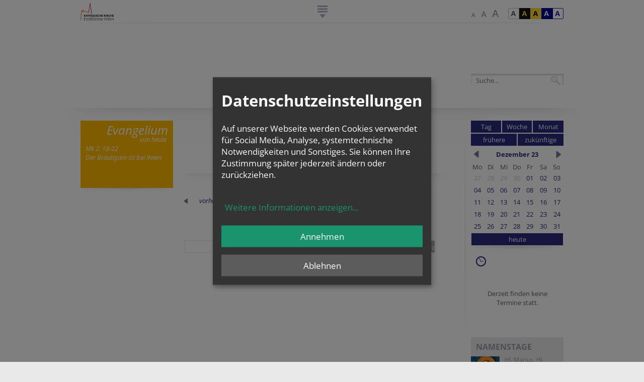

--- FILE ---
content_type: text/html; charset=UTF-8
request_url: https://www.erzdioezese-wien.at/pages/inst/25755349/_calendar/calendar/4712036.html
body_size: 13897
content:
<!DOCTYPE HTML PUBLIC "-//W3C//DTD HTML 4.01 Transitional//EN"
"http://www.w3.org/TR/html4/loose.dtd">

            
    <html lang="de">
<head>
<!-- PreScripts -->





    <script>var klaroConfig = {"findme":"findme-001","htmlTexts":true,"groupByPurpose":false,"cookieName":"klaro_consent_manager","default":false,"mustConsent":false,"acceptAll":true,"hideDeclineAll":false,"hideLearnMore":false,"noticeAsModal":true,"disablePoweredBy":true,"services":[{"name":"facebook","title":"Facebook","purposes":["socialmedia"],"callback":function(state, app){ if (state !== false && dataLayer) { dataLayer.push({'event': 'consent_facebook'}); } }},{"name":"googlecalendar","title":"Google Kalender","purposes":["other"],"callback":function(state, app){ if (state !== false && dataLayer) { dataLayer.push({'event': 'consent_googlecalendar'}); } }},{"name":"googlemaps","title":"Google Maps","purposes":["other"],"callback":function(state, app){ if (state !== false && dataLayer) { dataLayer.push({'event': 'consent_googlemaps'}); } }},{"name":"hubspot","title":"Hubspot","purposes":["analytics"],"callback":function(state, app){ if (state !== false && dataLayer) { dataLayer.push({'event': 'consent_hubspot'}); } },"default":true},{"name":"instagram","title":"Instagram","purposes":["socialmedia"],"callback":function(state, app){ if (state !== false && dataLayer) { dataLayer.push({'event': 'consent_instagram'}); } }},{"name":"matomo","title":"Matomo","purposes":["analytics"],"callback":function(state, app){ if (state !== false && dataLayer) { dataLayer.push({'event': 'consent_matomo'}); } }},{"name":"siteswift","title":"siteswift.connected","purposes":["essential"],"callback":function(state, app){ if (state !== false && dataLayer) { dataLayer.push({'event': 'consent_siteswift'}); } },"required":true},{"name":"soundcloud","title":"Soundcloud","purposes":["socialmedia"],"callback":function(state, app){ if (state !== false && dataLayer) { dataLayer.push({'event': 'consent_soundcloud'}); } }},{"name":"spotify","title":"Spotify","purposes":["socialmedia"],"callback":function(state, app){ if (state !== false && dataLayer) { dataLayer.push({'event': 'consent_spotify'}); } },"default":true},{"name":"tiktok","title":"TikTok","purposes":["socialmedia"],"callback":function(state, app){ if (state !== false && dataLayer) { dataLayer.push({'event': 'consent_tiktok'}); } }},{"name":"twitter","title":"Twitter","purposes":["socialmedia"],"callback":function(state, app){ if (state !== false && dataLayer) { dataLayer.push({'event': 'consent_twitter'}); } }},{"name":"youtube","title":"Youtube","purposes":["socialmedia"],"callback":function(state, app){ if (state !== false && dataLayer) { dataLayer.push({'event': 'consent_youtube'}); } }},{"name":"yumpu","title":"yumpu","purposes":["socialmedia"],"callback":function(state, app){ if (state !== false && dataLayer) { dataLayer.push({'event': 'consent_yumpu'}); } }}],"translations":{"de":{"poweredBy":"","purposes":{"analytics":"Analyse","security":"Sicherheit","socialmedia":"Social Media","advertising":"Werbung","marketing":"Marketing","styling":"Design","essential":"Systemtechnische Notwendigkeit","other":"Sonstiges","":"Unbekannt"},"consentNotice":{"description":"<h2>Datenschutzeinstellungen<\/h2>\r\n<br>\r\nAuf unserer Webseite werden Cookies verwendet f\u00fcr Social Media, Analyse, systemtechnische Notwendigkeiten und Sonstiges. Sie k\u00f6nnen Ihre Zustimmung sp\u00e4ter jederzeit \u00e4ndern oder zur\u00fcckziehen.","learnMore":"Weitere Informationen anzeigen"},"ok":"Annehmen","decline":"Ablehnen","consentModal":{"description":"\u00dcbermittlung von Daten in Staaten ohne angemessenes Datenschutzniveau: Soweit Ihre getroffenen Einstellungen auch Anbieter umfassen, die Daten in Staaten ohne Vorliegen eines Angemessenheitsbeschlusses gem. Art. 45 Abs 3 DSGVO und ohne geeignete Garantien gem. Art. 46 DSGVO (wie insbesondere die USA) \u00fcbermitteln, so gilt Ihre Einwilligung auch hierf\u00fcr. Es besteht das Risiko, dass Ihre derart \u00fcbermittelten Daten dem Zugriff durch Beh\u00f6rden in diesen Drittstaaten zu Kontroll- und \u00dcberwachungszwecken unterliegen und dagegen keine wirksamen Rechtsbehelfe zur Verf\u00fcgung stehen. Ihre erteilte Einwilligung k\u00f6nnen Sie jederzeit \u00fcber den Button \u201eCookie Einstellungen\u201c am Ende unserer Webseite widerrufen."},"facebook":{"description":"Facebook ist ein soziales Netzwerk, das vom gleichnamigen US-amerikanischen Unternehmen Facebook Inc. betrieben wird."},"googlecalendar":{"description":"Google Kalender ist ein Onlinedienst zur privaten Terminverwaltung."},"googlemaps":{"description":"Google Maps ist ein Online-Kartendienst des US-amerikanischen Unternehmens Google LLC."},"hubspot":{"description":"HubSpot ist ein Unternehmen, das eine All-in-one-Plattform f\u00fcr Inbound-Marketing, Sales, CRM und Kundenservice entwickelt und vermarktet."},"instagram":{"description":"Instagram ist ein Onlinedienst zum Teilen von Fotos und Videos."},"matomo":{"description":"Matomo ist ein Webanalytics Tool f\u00fcr das Tracking von Besuchern auf Webseiten."},"siteswift":{"description":"siteswift.connected - web development framework"},"soundcloud":{"description":"SoundCloud ist ein Online-Musikdienst zum Austausch und zur Distribution von Audiodateien."},"spotify":{"description":"Spotify ist ein digitaler Musikdienst, mit dem man auf Millionen von Songs zugreifen kann."},"tiktok":{"description":"TikTok ist ein Onlinedienst zum Teilen von Kurzvideos."},"twitter":{"description":"Twitter ist ein Mikrobloggingdienst des Unternehmens Twitter Inc."},"youtube":{"description":"Die Benutzer k\u00f6nnen auf dem Portal kostenlos Videoclips ansehen, bewerten, kommentieren und selbst hochladen."},"yumpu":{"description":"Yumpu ist eine Online-Plattform auf der PDF-Dateien in interaktives E-Paper umgewandelt und publiziert werden k\u00f6nnen."}},"en":{"poweredBy":"","purposes":{"analytics":"Analytics","security":"Security","socialmedia":"Social Media","advertising":"Advertising","marketing":"Marketing","styling":"Styling","essential":"Technical requirement","other":"Other","":"Undefined"},"consentNotice":{"description":"<h2>Privacy settings<\/h2>\r\n<br>\r\nWe use cookies to ensure the services of social media, analytics, for technical requirements and other. You can always change or withdraw your consent later.","learnMore":"for further information"},"ok":"accept","decline":"decline","facebook":{"description":"Facebook is an American online social media and social networking service based in Menlo Park, California and a flagship service of the namesake company Facebook, Inc."},"googlecalendar":{"description":"Google Calendar is a time-management and scheduling calendar service."},"googlemaps":{"description":"Google Maps is a web mapping service developed by Google."},"hubspot":{"description":"HubSpot is a company that develops and markets an all-in-one platform for inbound marketing, sales, CRM and customer service."},"instagram":{"description":"Instagram is an American photo and video-sharing social networking service."},"matomo":{"description":"Matomo is a web analytics tool for tracking visitors to websites."},"siteswift":{"description":"siteswift.connected - web development framework"},"soundcloud":{"description":"SoundCloud depicts audio tracks graphically as waveforms and allows users to post \"timed comments\" on specific parts of any track."},"spotify":{"description":"Spotify is a digital music service that gives you access to millions of songs."},"tiktok":{"description":"TikTok is an online service for sharing short videos."},"twitter":{"description":"Twitter is an American microblogging and social networking service on which users post and interact with messages known as \"tweets\"."},"youtube":{"description":"Users can view, rate, comment and upload video clips on the portal free of charge."},"yumpu":{"description":"Yumpu is an online platform where PDF-files can be converted into interactive e-paper and published."}},"zz":{"privacyPolicyUrl":"https:\/\/www.erzdioezese-wien.at\/site\/datenschutz"}},"reloadPageAfterSave":true,"consentLogUrl":"https:\/\/www.erzdioezese-wien.at\/action\/cookieconsent\/ping"};
</script>
            <script>
            // Define dataLayer and the gtag function.
            window.dataLayer = window.dataLayer || [];
            function gtag(){dataLayer.push(arguments);}

            // Set default consent to 'denied' as a placeholder
            // Determine actual values based on your own requirements
            gtag('consent', 'default', {
            'ad_storage': 'denied',
            'ad_user_data': 'denied',
            'ad_personalization': 'denied',
            'analytics_storage': 'denied'
            });
        </script>
        <script type="text/javascript" src="/swstatic-260119094034/resources/consent-management/index.js"></script>


    

<!-- Standard -->






	
	

	<title>  | Erzdiözese Wien</title>
<link rel="stylesheet" type="text/css" href="/swstatic-260119094034/styles/pages/mod_calendar.css" media="all">
<link rel="stylesheet" type="text/css" href="/swstatic-260119094034/styles/pages/mod_calendar_dateselect.css" media="all">
<link rel="stylesheet" type="text/css" href="/swstatic-260119094034/styles/pages/external_resources.css" media="all">
<link rel="stylesheet" type="text/css" href="/swstatic-260119094034/styles/pages/common.css" media="all">
<link rel="stylesheet" type="text/css" href="/swstatic-260119094034/styles/pages/list.css" media="all">
<link rel="stylesheet" type="text/css" href="/swstatic-260119094034/styles/pages/detail.css" media="all">
<link rel="stylesheet" type="text/css" href="/swstatic-260119094034/styles/pages/prettyPhoto.css" media="all">
<link rel="stylesheet" type="text/css" href="/swstatic-260119094034/styles/pages/validationEngine.jquery.css" media="all">
<link rel="stylesheet" type="text/css" href="/swstatic-260119094034/styles/pages/dyn_forms.css" media="all">
<link rel="stylesheet" type="text/css" href="/swstatic-260119094034/styles/pages/jqueryUI/smoothness/jquery-ui.default.css" media="all">
<link rel="stylesheet" type="text/css" href="/swstatic-260119094034/styles/pages/jqueryUI/smoothness/jquery-ui.overwrite.css" media="all">
<link rel="stylesheet" type="text/css" href="/swstatic-260119094034/swscripts/bower/dist/magnific-popup/magnific-popup.css" media="all">
<link rel="stylesheet" type="text/css" href="/swstatic-260119094034/swscripts/bower/custom/magnific-popup/magnific-popup-site.custom.css" media="all">
<link rel="stylesheet" type="text/css" href="/swstatic-260119094034/swscripts/bower/custom/select2/select2.css" media="all">
<link rel="stylesheet" type="text/css" href="/swstatic-260119094034/styles/pages/layout.css" media="all">
<link rel="stylesheet" type="text/css" href="/swstatic-260119094034/styles/pages/fontsize_1.css" media="all">
<link rel="stylesheet" type="text/css" href="/swstatic-260119094034/styles/pages/editor_1.css" media="all">
<link rel="stylesheet" type="text/css" href="/swstatic-260119094034/styles/pages/color_1.css" media="all">
<link rel="stylesheet" type="text/css" href="/swstatic-260119094034/styles/pages/mod_widget.css" media="all">
<link rel="stylesheet" type="text/css" href="/swstatic-260119094034/swscripts/jquery/plugins/shariff/shariff.min.css" media="all">
<link rel="stylesheet" type="text/css" href="/swstatic-260119094034/styles/pages/mod_popup.css" media="all">
<script language="javascript" type="text/javascript" src="/swstatic-260119094034/swscripts/jquery/jquery.js"></script>
<script language="javascript" type="text/javascript" src="/swstatic-260119094034/swscripts/jquery/ui/jquery.ui.js"></script>
<script language="javascript" type="text/javascript" src="/swstatic-260119094034/swscripts/bower/dist/magnific-popup/jquery.magnific-popup.js"></script>
<script language="javascript" type="text/javascript" src="/swstatic-260119094034/swscripts/std/stdHTMLhead.js"></script>
<script language="javascript" type="text/javascript" src="/swstatic-260119094034/swscripts/jquery/plugins/prettyPhoto/jquery.prettyPhoto.js"></script>
<script language="javascript" type="text/javascript" src="/swstatic-260119094034/swscripts/bower/dist/css-element-queries/ResizeSensor.js"></script>
<script language="javascript" type="text/javascript" src="/swstatic-260119094034/swscripts/bower/dist/css-element-queries/ElementQueries.js"></script>
<script language="javascript" type="text/javascript" src="/swstatic-260119094034/swscripts/jquery/plugins/swVisToggler/jquery.swVisToggler.js"></script>
<script language="javascript" type="text/javascript" src="/swstatic-260119094034/swscripts/jquery/plugins/watermark/jquery.watermark.min.js"></script>
<script language="javascript" type="text/javascript" src="/swstatic-260119094034/swscripts/jquery/plugins/formValidator/jquery.validationEngine.js"></script>
<script language="javascript" type="text/javascript" src="/swstatic-260119094034/swscripts/jquery/plugins/formValidator/jquery.validationEngine-de.js"></script>
<script language="javascript" type="text/javascript" src="/swstatic-260119094034/swscripts/jquery/plugins/formValidator/other-validations.js"></script>
<script language="javascript" type="text/javascript" src="/swstatic-260119094034/swscripts/jquery/plugins/shariff/shariff.min.js"></script>
<script language="javascript" type="text/javascript" src="/swstatic-260119094034/swscripts/jquery/plugins/cookie/jquery_cookie_1_4.js"></script>
<script language="javascript" type="text/javascript" src="/swstatic-260119094034/swscripts/std/navtree.js"></script>
<script language="javascript" type="text/javascript" src="/swstatic-260119094034/swscripts/jquery/plugins/popupOverlay/jquery.popupoverlay.min.js"></script>
<script language="javascript" type="text/javascript" src="/swstatic-260119094034/swscripts/std/swpopup_extended.js"></script>
<meta name='sw-contenttype' content='calendar'>
<script language="javascript" type="text/javascript">try { $( document ).ready(function() { $("form").append($("<input type='hidden' name='csrf-auto-token' value='fce31524f58ce7ee'>")); $.ajaxPrefilter(function( options ) { if ( !options.beforeSend) { options.beforeSend = function (xhr) { xhr.setRequestHeader('X-CSRF-TOKEN', 'fce31524f58ce7ee');}}});}); } catch (err) {}</script>

	<meta name="robots"			content="noodp">

                    <link rel="canonical" href="https://www.erzdioezese-wien.at/pages/inst/25755349/_calendar/calendar/4712036.html">
    
	<meta property="og:type"		content="object">
	<meta property="og:title"		content="  | Erzdiözese Wien ">
	<meta property="og:description" content="">

	<meta property="og:image"		content="">
	<meta property="og:url"			content="https://www.erzdioezese-wien.at/pages/inst/25755349/_calendar/calendar/4712036.html">

	<meta name="language"			content="de">
	<meta name="title"				content="  | Erzdiözese Wien">
	<meta name="description"		content="">
	<meta name="keywords"			content="">
	<meta name="author"				content="">
	<meta name="copyright"			content="">
	<meta name="DC.Title"			content="  | Erzdiözese Wien">
	<meta name="DC.Description"		content="">
	<meta name="DC.Creator"			content="">
	<meta name="DC.Language"		content="de">
	<meta name="DC.Rights"			content="">
	<meta name="DC.Subject"			content="">



	<meta name="sw-searchkey" content="25755349">


<meta name="google-site-verification"	content="VTNuxXZQiKfN_bOyhuM_LwrwN1mGQqZ6QLkjk59qnRI">
<meta name="google-site-verification"	content="gqZHr5xypDaotrxpBtHpPqa9OYmZpeUbnJLhEQfKh38">

<meta name="generator" 					content="siteswift-CMS, (c)1999-2026 www.siteswift.com">
<meta name="designer" 					content="Agentur Zeitpunkt Mediendesign und -produktion GmbH">

<meta name="viewport"					content="width=1080">

<!--  Favicon   -->
<link rel="shortcut icon" href="/swstatic-260119094034/images/favicon.ico" type="image/x-icon">
<!-- Stylesheet -->






















<!-- PostScripts -->








<script type="text/javascript" language="javascript">

//--- preventScroll : START ---
// prevent browser scrolling to element if hash exists in url - use function "swScrollTo" instead
// to top right away
if (window.location.hash) scroll(0, 0);

// void some browsers issue
setTimeout(scroll(0, 0), 1);
//--- preventScroll : END ---

$(document).ready(function() {

    // --- check hash url and scroll to id ---
    var targetHash = window.location.hash;

    if ($(targetHash).length > 0) {
        let $edwnavBox = $("#edwnavBox");
        swScrollTo(targetHash, -($edwnavBox.height() + 200));
    } else if ($(".modAlert").length > 0) {
        swScrollTo(".modAlert", -200);
    } else if ($(".thankyouMsg").length > 0) {
        swScrollTo(".thankyouMsg", -200);
    }

    //--- create js klaro-link from class "cookieSettings" ---
    $(".cookieSettings a, a.cookieSettings").click(function(e){
        e.preventDefault();
        return klaro.show();
    });
    $(".cookieSettings").parent("a").click(function(e){
        e.preventDefault();
        return klaro.show();
    });

	$.swVisToggler.button("#edwnavBox", "#edwnavToggleBox, #edwnavBox .closeLink", "hide");

	$("#edwnavToggleBox").click(function() {
		$(this).addClass("hidden");
	});
	$("#edwnavBox .closeLink").click(function() {
		$("#edwnavToggleBox").removeClass("hidden");
	});
});

function rot13(s) {

	var rxi = "ABCDEFGHIJKLMNOPQRSTUVWXYZabcdefghijklmnopqrstuvwxyz0123456789";
	var rxo = "NOPQRSTUVWXYZABCDEFGHIJKLMnopqrstuvwxyzabcdefghijklm5678901234";
	var map = [];
	var buf = "";

	for (z = 0; z <= rxi.length; z++){
		map[rxi.substr(z, 1)] = rxo.substr(z, 1);
	}

	for (z = 0; z <= s.length; z++) {
		var c = s.charAt(z);
		buf  += (c in map ? map[c] : c);
	}

	return buf;

};
</script>






<!-- RSS-Feed -->
<link rel="alternate" type="application/rss+xml" title="RSS-Feed" href="https://www.erzdioezese-wien.at/backend/rss/rss2?channel=standard">

<!-- sectionparameter -->








    
    






<!-- section-path: pages/inst/25755349/_calendar -->
<!-- section-id: 12701 -->
<!-- section-request-type: calendar -->
<!-- section-request-id: 4712036 -->
</head>
<body class="darkblue">






<div id="startBox"></div>
<div id="printHeaderBox">Montag 19. Januar 2026</div>
<!-- *** HEADERBOX: Anfang *** -->
<div id="headerBox" class="noprint hidden">
    <!-- Seitenbereiche: Anfang -->
    <span>Seitenbereiche:</span>
    <ul>
        <li><a href="#contentBox" accesskey="0">zum Inhalt [Alt+0]</a></li>
        <li><a href="#mainnavBox" accesskey="1">zum Hauptmenü [Alt+1]</a></li>
        <li><a href="#subnavBox" accesskey="2">zum Untermenü [Alt+2]</a></li>
        <li><a href="#searchBox" accesskey="5">zur Suche [Alt+5]</a></li>
    </ul>
    <!-- Seitenbereiche: Ende -->
    <hr>
</div>
<!-- *** HEADERBOX: Ende *** -->

<!-- *** MAIN-LAYOUT: Anfang *** -->
	

<div id="containerBox" class="print">
	<div class="container noprint">
		<div id="headBox">
			<div id="edwlogoBox"><a href="https://www.erzdioezese-wien.at/site/home"><span class="hidden">Erzdiözese Wien</span></a></div>
			<div id="edwnavToggleBox"></div>
			<div id="colorBox"><ul class="nospacing">
	<li class="standard"><a href="/pages/calendar_detail.siteswift?so=all&do=all&c=setpref&d=color%3A1&s=12701&t=fce31524f58ce7ee" title="Standardfarben"><span class="hidden">Standardfarben</span></a></li><li class="yellowblack"><a href="/pages/calendar_detail.siteswift?so=all&do=all&c=setpref&d=color%3A2&s=12701&t=fce31524f58ce7ee" title="Gelb auf Schwarz"><span class="hidden">Gelb auf Schwarz</span></a></li><li class="blackyellow"><a href="/pages/calendar_detail.siteswift?so=all&do=all&c=setpref&d=color%3A3&s=12701&t=fce31524f58ce7ee" title="Schwarz auf Gelb"><span class="hidden">Schwarz auf Gelb</span></a></li><li class="whiteblue"><a href="/pages/calendar_detail.siteswift?so=all&do=all&c=setpref&d=color%3A4&s=12701&t=fce31524f58ce7ee" title="Weiss auf Blau"><span class="hidden">Weiss auf Blau</span></a></li><li class="bluewhite"><a href="/pages/calendar_detail.siteswift?so=all&do=all&c=setpref&d=color%3A5&s=12701&t=fce31524f58ce7ee" title="Blau auf Weiss"><span class="hidden">Blau auf Weiss</span></a></li>
</ul></div>
			<div id="fontsizeBox"><ul class="nospacing">
	<li><a href="/pages/calendar_detail.siteswift?so=all&do=all&c=setpref&d=fontsize%3A1&s=12701&t=fce31524f58ce7ee" class="fontSize1" title="Schriftgröße: normal"><span class="hidden">Schriftgröße: normal</span></a></li><li><a href="/pages/calendar_detail.siteswift?so=all&do=all&c=setpref&d=fontsize%3A2&s=12701&t=fce31524f58ce7ee" class="fontSize2" title="Schriftgröße: groß"><span class="hidden">Schriftgröße: groß</span></a></li><li><a href="/pages/calendar_detail.siteswift?so=all&do=all&c=setpref&d=fontsize%3A3&s=12701&t=fce31524f58ce7ee" class="fontSize3" title="Schriftgröße: sehr groß"><span class="hidden">Schriftgröße: sehr groß</span></a></li>
</ul></div>
			<div class="clearFloat"></div>
		</div>
		<div id="edwnavBox">
			<!-- EDWmenü: Anfang -->
			<span class="hidden">EDWmenü:</span>
			

<div class="treeEdw"><ul class="ul1 firstul"><li class="li1 firstrow"><div class="children  firstrow item1 approved"><a accessKey="" onclick='this.blur();' href="https://www.erzdioezese-wien.at/site/glaubenfeiern" class="children  firstrow item1 approved"><span>Glauben &amp; Feiern</span></a></div><ul class="ul1 firstul"><li class="li1 firstrow"><div class="children  firstrow item1 approved"><a accessKey="" onclick='this.blur();' href="https://www.erzdioezese-wien.at/site/glaubenfeiern/spirituelles" class="children  firstrow item1 approved"><span>Spiritualit&auml;t</span></a></div></li><li class="li2"><div class="children  item2 approved"><a accessKey="" onclick='this.blur();' href="https://www.erzdioezese-wien.at/site/glaubenfeiern/imkirchenjahr" class="children  item2 approved"><span>Kirchenjahr</span></a></div></li><li class="li3"><div class="children  item3 approved"><a accessKey="" onclick='this.blur();' href="https://www.erzdioezese-wien.at/site/glaubenfeiern/sakramentefeiern" class="children  item3 approved"><span>Sakramente &amp; Feiern</span></a></div></li><li class="li4 lastrow"><div class="children  lastrow item4 approved"><a accessKey="" onclick='this.blur();' href="https://www.erzdioezese-wien.at/site/glaubenfeiern/christ" class="children  lastrow item4 approved"><span>Christ-Sein</span></a></div></li></ul></li><li class="li2"><div class="children  item2 approved"><a accessKey="" onclick='this.blur();' href="https://www.erzdioezese-wien.at/site/nachrichtenmagazin" class="children  item2 approved"><span>Nachrichten &amp; Magazin</span></a></div><ul class="ul2"><li class="li1 firstrow"><div class="children  firstrow item1 approved"><a accessKey="" onclick='this.blur();' href="https://www.erzdioezese-wien.at/site/nachrichtenmagazin/nachrichten" class="children  firstrow item1 approved"><span>Nachrichten</span></a></div></li><li class="li2"><div class="item2 approved"><a accessKey="" onclick='this.blur();' href="https://www.erzdioezese-wien.at/site/nachrichtenmagazin/termine" class="item2 approved"><span>Termine</span></a></div></li><li class="li3"><div class="children  item3 approved"><a accessKey="" onclick='this.blur();' href="https://www.erzdioezese-wien.at/site/nachrichtenmagazin/magazin" class="children  item3 approved"><span>Magazin</span></a></div></li><li class="li4 lastrow"><div class="children  lastrow item4 approved"><a accessKey="" onclick='this.blur();' href="https://www.erzdioezese-wien.at/site/nachrichtenmagazin/schwerpunkt" class="children  lastrow item4 approved"><span>Schwerpunkte</span></a></div></li></ul></li><li class="li3"><div class="children  item3 approved"><a accessKey="" onclick='this.blur();' href="https://www.erzdioezese-wien.at/site/servicehilfe" class="children  item3 approved"><span>Service &amp; Hilfe</span></a></div><ul class="ul3"><li class="li1 firstrow"><div class="children  firstrow item1 approved"><a accessKey="" onclick='this.blur();' href="https://www.erzdioezese-wien.at/site/servicehilfe/service" class="children  firstrow item1 approved"><span>Service</span></a></div></li><li class="li2"><div class="children  item2 approved"><a accessKey="" onclick='this.blur();' href="https://www.erzdioezese-wien.at/site/servicehilfe/werhilftmir" class="children  item2 approved"><span>Wer hilft mir ...?</span></a></div></li><li class="li3 lastrow"><div class="children  lastrow item3 approved"><a accessKey="" onclick='this.blur();' href="https://www.erzdioezese-wien.at/site/servicehilfe/wirhelfen" class="children  lastrow item3 approved"><span>Wir helfen!</span></a></div></li></ul></li><li class="li4"><div class="children  item4 approved"><a accessKey="" onclick='this.blur();' href="https://www.erzdioezese-wien.at/site/menschenorganisation" class="children  item4 approved"><span>Menschen &amp; Organisation</span></a></div><ul class="ul4 lastul"><li class="li1 firstrow"><div class="children  firstrow item1 approved"><a accessKey="" onclick='this.blur();' href="https://www.erzdioezese-wien.at/site/menschenorganisation/geschichtedererzdioezesew" class="children  firstrow item1 approved"><span>Geschichte der Erzdi&ouml;zese Wien</span></a></div></li><li class="li2"><div class="children  item2 approved"><a accessKey="" onclick='this.blur();' href="https://www.erzdioezese-wien.at/site/menschenorganisation/menschen" class="children  item2 approved"><span>Menschen</span></a></div></li><li class="li3"><div class="children  item3 approved"><a accessKey="" onclick='this.blur();' href="https://www.erzdioezese-wien.at/site/menschenorganisation/pfarrenordengemeinschafte" class="children  item3 approved"><span>Kontakt zu: Pfarren, Orden, Gemeinschaften ...</span></a></div></li><li class="li4"><div class="children  item4 approved"><a accessKey="" onclick='this.blur();' href="https://www.erzdioezese-wien.at/site/menschenorganisation/kirchlicheeinrichtungen" class="children  item4 approved"><span>Kirchliche Einrichtungen</span></a></div></li><li class="li5 lastrow"><div class="children  lastrow item5 approved"><a accessKey="" onclick='this.blur();' href="https://www.erzdioezese-wien.at/site/menschenorganisation/lebendigekirche" class="children  lastrow item5 approved"><span>Lebendige Kirche</span></a></div></li></ul></li></ul></div>


			<div class="hidden noprint"><hr></div>
			<!-- EDWmenü: Ende -->
			<div class="clearFloat"></div>
			<div class="closeLink" title="Navigation schließen">&nbsp;</div>
		</div>
		<div id="topBox">
			<div id="topnavBox">
				<!-- Topmenü: Anfang -->
				<span class="hidden">Topmenü:</span>
				
				<div class="hidden noprint"><hr></div>
				<!-- Topmenü: Ende -->
			</div>
			<div id="homelinkBox">
				<a href="https://www.erzdioezese-wien.at/pages/inst/25755349" title="Startseite">
										<h1 class="cell text">
													                        	                        					</h1>
				</a>
			</div>
			<div id="searchBox">






<script type="text/javascript" language="javascript">
$(document).ready(function(){
	$('#site_search input#FullText').watermark('Suche...');
	$("#site_search").validationEngine({
			validationEventTrigger: "submit",
			promptPosition: "topLeft"
		});
});

</script>
<form action="/pages/search_list.siteswift?so=site_search_form&amp;do=site_search_form&amp;c=find&amp;s=12701&amp;t=fce31524f58ce7ee" method="post" name="site_search" id="site_search">
	<span class="hidden"><label for="FullText">Suche</label></span>
	<input class="validate[required]" type="text" id="FullText" name="FullText" value="">
	<input class="button" type="submit" value="suchen">

	</form></div>
			<div id="sociallinksBox">
									

<ul class="nospacing">
                        </ul>							</div>
			<div class="clearFloat"></div>
		</div>
		<div class="clearFloat"></div>
	</div>
	<div id="mainWrapperBox">
		<div class="container print">
			<div id="mainnavBox" class="noprint">
				<!-- Hauptmenü: Anfang -->
				<span class="hidden">Hauptmenü:</span>
				
				<div class="hidden noprint"><hr></div>
				<!-- Hauptmenü: Ende -->
				<div class="clearFloat"></div>
			</div>
			<div id="mainBox" class="print">
				<div id="leftBox" class="noprint">
					<div id="subnavBox">
						<!-- Untermenü: Anfang -->
						<span class="hidden">Untermenü:</span>
						
						<div class="hidden noprint"><hr></div>
						<!-- Untermenü: Ende -->
					</div>
					<div id="widgetleftBox">



<div class="widget list widgetList">




















<!--  ###### WIDGET: chronik : start ###### -->
	

<!--  ###### WIDGET: chronik : end ###### -->

















<!--  ###### WIDGET: beten_namesenden : start ###### -->
        <!--  ###### WIDGET: beten_namesenden : end ###### -->
<!--  ###### WIDGET: beten_nameziehen : start ###### -->
        <!--  ###### WIDGET: beten_nameziehen : end ###### -->






















<!--  ###### WIDGET: evangelium : start ###### -->
	<div class="widgetItem widget_evangelium ">
    <div class="content">
        <a href="#tagesevangelium" rel="prettyPhoto">
            
            <!--
                <span class="day"></span>
                <span class="month"></span>
            -->
            <span class="day">Evangelium</span>
            <span class="month">von heute</span>
            <span class="ref">Mk 2, 18-22</span>
            <span class="text">Der Bräutigam ist bei ihnen</span>
            <span class="clearFloat"></span>
        </a>
        <div class="borderSmall"></div>

        <div id="tagesevangelium" style="display:none;">
            <div id="tagesevangeliumContent" class="litcalOverlay">
                <div class="header">
                    <div class="title">Tagesevangelium</div>
                    <div class="date">
                        <div class="day">19.</div>
                        <div class="month">Januar</div>
                    </div>
                    <div class="clearFloat"></div>
                    <hr>
                </div>

                <div class="contenttext">
                    <div class="text">+ Aus dem heiligen Evangelium nach Markus<br />
<br />
18 Da die Jünger des Johannes und die Pharisäer zu fasten pflegten, kamen Leute zu Jesus und sagten: Warum fasten deine Jünger nicht, während die Jünger des Johannes und die Jünger der Pharisäer fasten?<br />
<br />
19 Jesus antwortete ihnen: Können denn die Hochzeitsgäste fasten, solange der Bräutigam bei ihnen ist? Solange der Bräutigam bei ihnen ist, können sie nicht fasten.<br />
<br />
20 Es werden aber Tage kommen, da wird ihnen der Bräutigam genommen sein; an jenem Tag werden sie fasten.<br />
<br />
21 Niemand näht ein Stück neuen Stoff auf ein altes Kleid; denn der neue Stoff reißt doch vom alten Kleid ab, und es entsteht ein noch größerer Riss.<br />
<br />
22 Auch füllt niemand neuen Wein in alte Schläuche. Sonst zerreißt der Wein die Schläuche; der Wein ist verloren, und die Schläuche sind unbrauchbar. Neuer Wein gehört in neue Schläuche.</div>
                    <div class="ref">Mk 2, 18-22</div>
                    <!--
                    <strong>Weiterführende Links:</strong><br>
                    <ul>
                        <li><a href="http://erzabtei-beuron.de/schott/index.php" target="_blank">Schott-Messbuch</a></li>
                        <li><a href="http://www.evangeliumtagfuertag.org" target="_blank">Evangelium Tag für Tag</a></li>
                    </ul>
                    -->
                </div>
            </div>
        </div>

    </div>

</div><!--  ###### WIDGET: evangelium : end ###### -->



















<!--  ###### WIDGET: beten_namesenden : start ###### -->
        <!--  ###### WIDGET: beten_namesenden : end ###### -->
<!--  ###### WIDGET: beten_nameziehen : start ###### -->
        <!--  ###### WIDGET: beten_nameziehen : end ###### -->




</div>
</div>
				</div>
				<div id="contentBox" class="print">
					<div class="contentDesign print">
												<!-- Inhalt: Anfang -->
						<span class="hidden">Inhalt:</span>
							




<div class="swcalendar detail swcalendarDetail">
<div class="topIcons"><div class="iconsDetail noprint">
	<span class="linkIconLeft"><a href="javascript:history.go(-1);">vorherige</a></span>
</div></div>



    <div class="boxLeft">
        <div class="date">
            <div class="day"></div>
            <div class="month"></div>
            <div class="year"></div>
        </div>
    </div>

    <div class="boxRight">
        <div class="modTitle"></div>
                
        <div class="spacerHeight"></div>

        
                                                                                        
                                
        <div class="spacerHeight"></div>

                                                
        <div class="spacerHeight h2x"></div>

                
        
        <div class="body"><div class="swslang"></div></div>

        
    </div>

    
    
<div class="bottomIcons"><div class="iconsDetail noprint">
	<span class="linkIconLeft"><a href="javascript:history.go(-1);">vorherige</a></span>
</div></div>
</div>

	

		
	

	

	

			
	
			
	
					
	
		
    	
			
	

						<div class="hidden noprint"><hr></div>
						<!-- Inhalt: Ende -->
						<div id="socialBox">

<div class="shariff"
	data-lang="de"
	data-theme="grey"
	data-orientation="horizontal"
	data-services="[&quot;facebook&quot;,&quot;twitter&quot;,&quot;pinterest&quot;]"
></div>
<script src="https://www.erzdioezese-wien.at/swstatic-260119094034/swscripts/jquery/plugins/shariff/shariff.min.js" type="text/javascript"></script>
</div>
					</div>
				</div>
				<div id="rightBox" class="noprint">
										<div id="widgetrightBox">
						

<script type="text/javascript">
	$(document).ready(function () {
		var pos = $.cookie('lastScrollPos');
		if (pos != undefined) {
			window.scroll(0,pos);
			//$.removeCookie('lastScrollPos');
			// "remove cookie" / hack
			$.cookie("lastScrollPos", null, { path: '/' });
		}

		//make this class objects keep page scroll position
		$('.keepScrollPos').each(function () {
			$(this).click(function () {
				var sPos = getPageScroll();
				$.cookie('lastScrollPos', sPos, {path: "/"});
				return true;
			});
		});
	});

	//this function simply gets the window scroll position, works in all browsers
	function getPageScroll() {
		var yScroll;
		if (self.pageYOffset) {
			yScroll = self.pageYOffset;
		} else if (document.documentElement && document.documentElement.scrollTop) {
			yScroll = document.documentElement.scrollTop;
		} else if (document.body) {
			yScroll = document.body.scrollTop;
		}
		return yScroll
	}
</script>
							

<div class="swcalendarSelector">

	<div class="swTable swcalendarChangedisplay dmw">
		<ul class="nospacing swTableRow">
			<li class="swTableCell firstrow "><a href="/pages/calendar_list_day.siteswift?so=site_calendar&amp;do=site_calendar&amp;c=gotopage&amp;d=2023-12-09&amp;s=12701&amp;t=fce31524f58ce7ee" class="day button">Tag</a></li>
			<li class="swTableCell "><a href="/pages/calendar_list_week.siteswift?so=site_calendar&amp;do=site_calendar&amp;c=gotopage&amp;d=2023-12-09&amp;s=12701&amp;t=fce31524f58ce7ee" class="weekview button">Woche</a></li>
			<li class="swTableCell lastrow "><a href="/pages/calendar_list_month.siteswift?so=site_calendar&amp;do=site_calendar&amp;c=gotopage&amp;d=2023-12-09&amp;s=12701&amp;t=fce31524f58ce7ee" class="month button">Monat</a></li>
		</ul>
	</div>
	<div class="swTable swcalendarChangedisplay cp">
		<ul class="nospacing swTableRow">
			<li class="swTableCell firstrow "><a href="/pages/calendar_list_past.siteswift?so=site_calendar&amp;do=site_calendar&amp;c=gotocalendarlistpage&amp;d=1&amp;s=12701&amp;t=fce31524f58ce7ee" class="past button">frühere</a></li>
			<li class="swTableCell lastrow "><a href="/pages/calendar_list_current.siteswift?so=site_calendar&amp;do=site_calendar&amp;c=gotocalendarlistpage&amp;d=1&amp;s=12701&amp;t=fce31524f58ce7ee" class="current button">zukünftige</a></li>
		</ul>
	</div>

	<ul class="swTable nospacing swcalendarSelectorHeader">
		<li class="swTableCell prevMonth"><a href="/pages/calendar_detail.siteswift?so=site_calendar&amp;do=site_calendar&amp;c=gotopage&amp;d=2023-12-09&amp;s=12701&amp;t=fce31524f58ce7ee" title="vorheriger Monat"><span class="hidden">vorheriger Monat</span></a></li>
		<li class="swTableCell currentMonth">Dezember 23</li>
		<li class="swTableCell nextMonth"><a href="/pages/calendar_detail.siteswift?so=site_calendar&amp;do=site_calendar&amp;c=gotopage&amp;d=2024-01-09&amp;s=12701&amp;t=fce31524f58ce7ee" title="nächster Monat"><span class="hidden">nächster Monat</span></a></li>
	</ul>
	
	<div class="swTable swcalendarSelectorGrid">
		<div class="swTableRow swcalendarSelectorWeekHeader">
			<div class="swTableCell">Mo</div>
			<div class="swTableCell">Di</div>
			<div class="swTableCell">Mi</div>
			<div class="swTableCell">Do</div>
			<div class="swTableCell">Fr</div>
			<div class="swTableCell">Sa</div>
			<div class="swTableCell">So</div>
		</div>
							<div class="swTableRow swcalendarSelectorWeekRow firstrow">
																	<div class="swTableCell firstrow cell_lo  " onclick="document.location.href='/pages/calendar_list_day.siteswift?so=site_calendar&amp;do=site_calendar&amp;c=gotopage&amp;d=2023-11-27&amp;s=12701&amp;t=fce31524f58ce7ee';">
						<a href="/pages/calendar_list_day.siteswift?so=site_calendar&amp;do=site_calendar&amp;c=gotopage&amp;d=2023-11-27&amp;s=12701&amp;t=fce31524f58ce7ee"><span>27</span></a>
					</div>
																					<div class="swTableCell  cell_lo  " onclick="document.location.href='/pages/calendar_list_day.siteswift?so=site_calendar&amp;do=site_calendar&amp;c=gotopage&amp;d=2023-11-28&amp;s=12701&amp;t=fce31524f58ce7ee';">
						<a href="/pages/calendar_list_day.siteswift?so=site_calendar&amp;do=site_calendar&amp;c=gotopage&amp;d=2023-11-28&amp;s=12701&amp;t=fce31524f58ce7ee"><span>28</span></a>
					</div>
																					<div class="swTableCell  cell_lo  " onclick="document.location.href='/pages/calendar_list_day.siteswift?so=site_calendar&amp;do=site_calendar&amp;c=gotopage&amp;d=2023-11-29&amp;s=12701&amp;t=fce31524f58ce7ee';">
						<a href="/pages/calendar_list_day.siteswift?so=site_calendar&amp;do=site_calendar&amp;c=gotopage&amp;d=2023-11-29&amp;s=12701&amp;t=fce31524f58ce7ee"><span>29</span></a>
					</div>
																					<div class="swTableCell  cell_lo  " onclick="document.location.href='/pages/calendar_list_day.siteswift?so=site_calendar&amp;do=site_calendar&amp;c=gotopage&amp;d=2023-11-30&amp;s=12701&amp;t=fce31524f58ce7ee';">
						<a href="/pages/calendar_list_day.siteswift?so=site_calendar&amp;do=site_calendar&amp;c=gotopage&amp;d=2023-11-30&amp;s=12701&amp;t=fce31524f58ce7ee"><span>30</span></a>
					</div>
																					<div class="swTableCell  cell_hi  " onclick="document.location.href='/pages/calendar_list_day.siteswift?so=site_calendar&amp;do=site_calendar&amp;c=gotopage&amp;d=2023-12-01&amp;s=12701&amp;t=fce31524f58ce7ee';">
						<a href="/pages/calendar_list_day.siteswift?so=site_calendar&amp;do=site_calendar&amp;c=gotopage&amp;d=2023-12-01&amp;s=12701&amp;t=fce31524f58ce7ee"><span>01</span></a>
					</div>
																					<div class="swTableCell  cell_hi  " onclick="document.location.href='/pages/calendar_list_day.siteswift?so=site_calendar&amp;do=site_calendar&amp;c=gotopage&amp;d=2023-12-02&amp;s=12701&amp;t=fce31524f58ce7ee';">
						<a href="/pages/calendar_list_day.siteswift?so=site_calendar&amp;do=site_calendar&amp;c=gotopage&amp;d=2023-12-02&amp;s=12701&amp;t=fce31524f58ce7ee"><span>02</span></a>
					</div>
																					<div class="swTableCell lastrow cell_hi  " onclick="document.location.href='/pages/calendar_list_day.siteswift?so=site_calendar&amp;do=site_calendar&amp;c=gotopage&amp;d=2023-12-03&amp;s=12701&amp;t=fce31524f58ce7ee';">
						<a href="/pages/calendar_list_day.siteswift?so=site_calendar&amp;do=site_calendar&amp;c=gotopage&amp;d=2023-12-03&amp;s=12701&amp;t=fce31524f58ce7ee"><span>03</span></a>
					</div>
											</div>
							<div class="swTableRow swcalendarSelectorWeekRow ">
																	<div class="swTableCell firstrow cell_hi  " onclick="document.location.href='/pages/calendar_list_day.siteswift?so=site_calendar&amp;do=site_calendar&amp;c=gotopage&amp;d=2023-12-04&amp;s=12701&amp;t=fce31524f58ce7ee';">
						<a href="/pages/calendar_list_day.siteswift?so=site_calendar&amp;do=site_calendar&amp;c=gotopage&amp;d=2023-12-04&amp;s=12701&amp;t=fce31524f58ce7ee"><span>04</span></a>
					</div>
																					<div class="swTableCell  cell_hi  " onclick="document.location.href='/pages/calendar_list_day.siteswift?so=site_calendar&amp;do=site_calendar&amp;c=gotopage&amp;d=2023-12-05&amp;s=12701&amp;t=fce31524f58ce7ee';">
						<a href="/pages/calendar_list_day.siteswift?so=site_calendar&amp;do=site_calendar&amp;c=gotopage&amp;d=2023-12-05&amp;s=12701&amp;t=fce31524f58ce7ee"><span>05</span></a>
					</div>
																					<div class="swTableCell  cell_hi  " onclick="document.location.href='/pages/calendar_list_day.siteswift?so=site_calendar&amp;do=site_calendar&amp;c=gotopage&amp;d=2023-12-06&amp;s=12701&amp;t=fce31524f58ce7ee';">
						<a href="/pages/calendar_list_day.siteswift?so=site_calendar&amp;do=site_calendar&amp;c=gotopage&amp;d=2023-12-06&amp;s=12701&amp;t=fce31524f58ce7ee"><span>06</span></a>
					</div>
																					<div class="swTableCell  cell_hi  " onclick="document.location.href='/pages/calendar_list_day.siteswift?so=site_calendar&amp;do=site_calendar&amp;c=gotopage&amp;d=2023-12-07&amp;s=12701&amp;t=fce31524f58ce7ee';">
						<a href="/pages/calendar_list_day.siteswift?so=site_calendar&amp;do=site_calendar&amp;c=gotopage&amp;d=2023-12-07&amp;s=12701&amp;t=fce31524f58ce7ee"><span>07</span></a>
					</div>
																					<div class="swTableCell  cell_hi  " onclick="document.location.href='/pages/calendar_list_day.siteswift?so=site_calendar&amp;do=site_calendar&amp;c=gotopage&amp;d=2023-12-08&amp;s=12701&amp;t=fce31524f58ce7ee';">
						<a href="/pages/calendar_list_day.siteswift?so=site_calendar&amp;do=site_calendar&amp;c=gotopage&amp;d=2023-12-08&amp;s=12701&amp;t=fce31524f58ce7ee"><span>08</span></a>
					</div>
																					<div class="swTableCell  cell_hi  " onclick="document.location.href='/pages/calendar_list_day.siteswift?so=site_calendar&amp;do=site_calendar&amp;c=gotopage&amp;d=2023-12-09&amp;s=12701&amp;t=fce31524f58ce7ee';">
						<a href="/pages/calendar_list_day.siteswift?so=site_calendar&amp;do=site_calendar&amp;c=gotopage&amp;d=2023-12-09&amp;s=12701&amp;t=fce31524f58ce7ee"><span>09</span></a>
					</div>
																					<div class="swTableCell lastrow cell_hi  " onclick="document.location.href='/pages/calendar_list_day.siteswift?so=site_calendar&amp;do=site_calendar&amp;c=gotopage&amp;d=2023-12-10&amp;s=12701&amp;t=fce31524f58ce7ee';">
						<a href="/pages/calendar_list_day.siteswift?so=site_calendar&amp;do=site_calendar&amp;c=gotopage&amp;d=2023-12-10&amp;s=12701&amp;t=fce31524f58ce7ee"><span>10</span></a>
					</div>
											</div>
							<div class="swTableRow swcalendarSelectorWeekRow ">
																	<div class="swTableCell firstrow cell_hi  " onclick="document.location.href='/pages/calendar_list_day.siteswift?so=site_calendar&amp;do=site_calendar&amp;c=gotopage&amp;d=2023-12-11&amp;s=12701&amp;t=fce31524f58ce7ee';">
						<a href="/pages/calendar_list_day.siteswift?so=site_calendar&amp;do=site_calendar&amp;c=gotopage&amp;d=2023-12-11&amp;s=12701&amp;t=fce31524f58ce7ee"><span>11</span></a>
					</div>
																					<div class="swTableCell  cell_hi  " onclick="document.location.href='/pages/calendar_list_day.siteswift?so=site_calendar&amp;do=site_calendar&amp;c=gotopage&amp;d=2023-12-12&amp;s=12701&amp;t=fce31524f58ce7ee';">
						<a href="/pages/calendar_list_day.siteswift?so=site_calendar&amp;do=site_calendar&amp;c=gotopage&amp;d=2023-12-12&amp;s=12701&amp;t=fce31524f58ce7ee"><span>12</span></a>
					</div>
																					<div class="swTableCell  cell_hi  " onclick="document.location.href='/pages/calendar_list_day.siteswift?so=site_calendar&amp;do=site_calendar&amp;c=gotopage&amp;d=2023-12-13&amp;s=12701&amp;t=fce31524f58ce7ee';">
						<a href="/pages/calendar_list_day.siteswift?so=site_calendar&amp;do=site_calendar&amp;c=gotopage&amp;d=2023-12-13&amp;s=12701&amp;t=fce31524f58ce7ee"><span>13</span></a>
					</div>
																					<div class="swTableCell  cell_hi  " onclick="document.location.href='/pages/calendar_list_day.siteswift?so=site_calendar&amp;do=site_calendar&amp;c=gotopage&amp;d=2023-12-14&amp;s=12701&amp;t=fce31524f58ce7ee';">
						<a href="/pages/calendar_list_day.siteswift?so=site_calendar&amp;do=site_calendar&amp;c=gotopage&amp;d=2023-12-14&amp;s=12701&amp;t=fce31524f58ce7ee"><span>14</span></a>
					</div>
																					<div class="swTableCell  cell_hi  " onclick="document.location.href='/pages/calendar_list_day.siteswift?so=site_calendar&amp;do=site_calendar&amp;c=gotopage&amp;d=2023-12-15&amp;s=12701&amp;t=fce31524f58ce7ee';">
						<a href="/pages/calendar_list_day.siteswift?so=site_calendar&amp;do=site_calendar&amp;c=gotopage&amp;d=2023-12-15&amp;s=12701&amp;t=fce31524f58ce7ee"><span>15</span></a>
					</div>
																					<div class="swTableCell  cell_hi  " onclick="document.location.href='/pages/calendar_list_day.siteswift?so=site_calendar&amp;do=site_calendar&amp;c=gotopage&amp;d=2023-12-16&amp;s=12701&amp;t=fce31524f58ce7ee';">
						<a href="/pages/calendar_list_day.siteswift?so=site_calendar&amp;do=site_calendar&amp;c=gotopage&amp;d=2023-12-16&amp;s=12701&amp;t=fce31524f58ce7ee"><span>16</span></a>
					</div>
																					<div class="swTableCell lastrow cell_hi  " onclick="document.location.href='/pages/calendar_list_day.siteswift?so=site_calendar&amp;do=site_calendar&amp;c=gotopage&amp;d=2023-12-17&amp;s=12701&amp;t=fce31524f58ce7ee';">
						<a href="/pages/calendar_list_day.siteswift?so=site_calendar&amp;do=site_calendar&amp;c=gotopage&amp;d=2023-12-17&amp;s=12701&amp;t=fce31524f58ce7ee"><span>17</span></a>
					</div>
											</div>
							<div class="swTableRow swcalendarSelectorWeekRow ">
																	<div class="swTableCell firstrow cell_hi  " onclick="document.location.href='/pages/calendar_list_day.siteswift?so=site_calendar&amp;do=site_calendar&amp;c=gotopage&amp;d=2023-12-18&amp;s=12701&amp;t=fce31524f58ce7ee';">
						<a href="/pages/calendar_list_day.siteswift?so=site_calendar&amp;do=site_calendar&amp;c=gotopage&amp;d=2023-12-18&amp;s=12701&amp;t=fce31524f58ce7ee"><span>18</span></a>
					</div>
																					<div class="swTableCell  cell_hi  " onclick="document.location.href='/pages/calendar_list_day.siteswift?so=site_calendar&amp;do=site_calendar&amp;c=gotopage&amp;d=2023-12-19&amp;s=12701&amp;t=fce31524f58ce7ee';">
						<a href="/pages/calendar_list_day.siteswift?so=site_calendar&amp;do=site_calendar&amp;c=gotopage&amp;d=2023-12-19&amp;s=12701&amp;t=fce31524f58ce7ee"><span>19</span></a>
					</div>
																					<div class="swTableCell  cell_hi  " onclick="document.location.href='/pages/calendar_list_day.siteswift?so=site_calendar&amp;do=site_calendar&amp;c=gotopage&amp;d=2023-12-20&amp;s=12701&amp;t=fce31524f58ce7ee';">
						<a href="/pages/calendar_list_day.siteswift?so=site_calendar&amp;do=site_calendar&amp;c=gotopage&amp;d=2023-12-20&amp;s=12701&amp;t=fce31524f58ce7ee"><span>20</span></a>
					</div>
																					<div class="swTableCell  cell_hi  " onclick="document.location.href='/pages/calendar_list_day.siteswift?so=site_calendar&amp;do=site_calendar&amp;c=gotopage&amp;d=2023-12-21&amp;s=12701&amp;t=fce31524f58ce7ee';">
						<a href="/pages/calendar_list_day.siteswift?so=site_calendar&amp;do=site_calendar&amp;c=gotopage&amp;d=2023-12-21&amp;s=12701&amp;t=fce31524f58ce7ee"><span>21</span></a>
					</div>
																					<div class="swTableCell  cell_hi  " onclick="document.location.href='/pages/calendar_list_day.siteswift?so=site_calendar&amp;do=site_calendar&amp;c=gotopage&amp;d=2023-12-22&amp;s=12701&amp;t=fce31524f58ce7ee';">
						<a href="/pages/calendar_list_day.siteswift?so=site_calendar&amp;do=site_calendar&amp;c=gotopage&amp;d=2023-12-22&amp;s=12701&amp;t=fce31524f58ce7ee"><span>22</span></a>
					</div>
																					<div class="swTableCell  cell_hi  " onclick="document.location.href='/pages/calendar_list_day.siteswift?so=site_calendar&amp;do=site_calendar&amp;c=gotopage&amp;d=2023-12-23&amp;s=12701&amp;t=fce31524f58ce7ee';">
						<a href="/pages/calendar_list_day.siteswift?so=site_calendar&amp;do=site_calendar&amp;c=gotopage&amp;d=2023-12-23&amp;s=12701&amp;t=fce31524f58ce7ee"><span>23</span></a>
					</div>
																					<div class="swTableCell lastrow cell_hi  " onclick="document.location.href='/pages/calendar_list_day.siteswift?so=site_calendar&amp;do=site_calendar&amp;c=gotopage&amp;d=2023-12-24&amp;s=12701&amp;t=fce31524f58ce7ee';">
						<a href="/pages/calendar_list_day.siteswift?so=site_calendar&amp;do=site_calendar&amp;c=gotopage&amp;d=2023-12-24&amp;s=12701&amp;t=fce31524f58ce7ee"><span>24</span></a>
					</div>
											</div>
							<div class="swTableRow swcalendarSelectorWeekRow ">
																	<div class="swTableCell firstrow cell_hi  " onclick="document.location.href='/pages/calendar_list_day.siteswift?so=site_calendar&amp;do=site_calendar&amp;c=gotopage&amp;d=2023-12-25&amp;s=12701&amp;t=fce31524f58ce7ee';">
						<a href="/pages/calendar_list_day.siteswift?so=site_calendar&amp;do=site_calendar&amp;c=gotopage&amp;d=2023-12-25&amp;s=12701&amp;t=fce31524f58ce7ee"><span>25</span></a>
					</div>
																					<div class="swTableCell  cell_hi  " onclick="document.location.href='/pages/calendar_list_day.siteswift?so=site_calendar&amp;do=site_calendar&amp;c=gotopage&amp;d=2023-12-26&amp;s=12701&amp;t=fce31524f58ce7ee';">
						<a href="/pages/calendar_list_day.siteswift?so=site_calendar&amp;do=site_calendar&amp;c=gotopage&amp;d=2023-12-26&amp;s=12701&amp;t=fce31524f58ce7ee"><span>26</span></a>
					</div>
																					<div class="swTableCell  cell_hi  " onclick="document.location.href='/pages/calendar_list_day.siteswift?so=site_calendar&amp;do=site_calendar&amp;c=gotopage&amp;d=2023-12-27&amp;s=12701&amp;t=fce31524f58ce7ee';">
						<a href="/pages/calendar_list_day.siteswift?so=site_calendar&amp;do=site_calendar&amp;c=gotopage&amp;d=2023-12-27&amp;s=12701&amp;t=fce31524f58ce7ee"><span>27</span></a>
					</div>
																					<div class="swTableCell  cell_hi  " onclick="document.location.href='/pages/calendar_list_day.siteswift?so=site_calendar&amp;do=site_calendar&amp;c=gotopage&amp;d=2023-12-28&amp;s=12701&amp;t=fce31524f58ce7ee';">
						<a href="/pages/calendar_list_day.siteswift?so=site_calendar&amp;do=site_calendar&amp;c=gotopage&amp;d=2023-12-28&amp;s=12701&amp;t=fce31524f58ce7ee"><span>28</span></a>
					</div>
																					<div class="swTableCell  cell_hi  " onclick="document.location.href='/pages/calendar_list_day.siteswift?so=site_calendar&amp;do=site_calendar&amp;c=gotopage&amp;d=2023-12-29&amp;s=12701&amp;t=fce31524f58ce7ee';">
						<a href="/pages/calendar_list_day.siteswift?so=site_calendar&amp;do=site_calendar&amp;c=gotopage&amp;d=2023-12-29&amp;s=12701&amp;t=fce31524f58ce7ee"><span>29</span></a>
					</div>
																					<div class="swTableCell  cell_hi  " onclick="document.location.href='/pages/calendar_list_day.siteswift?so=site_calendar&amp;do=site_calendar&amp;c=gotopage&amp;d=2023-12-30&amp;s=12701&amp;t=fce31524f58ce7ee';">
						<a href="/pages/calendar_list_day.siteswift?so=site_calendar&amp;do=site_calendar&amp;c=gotopage&amp;d=2023-12-30&amp;s=12701&amp;t=fce31524f58ce7ee"><span>30</span></a>
					</div>
																					<div class="swTableCell lastrow cell_hi  " onclick="document.location.href='/pages/calendar_list_day.siteswift?so=site_calendar&amp;do=site_calendar&amp;c=gotopage&amp;d=2023-12-31&amp;s=12701&amp;t=fce31524f58ce7ee';">
						<a href="/pages/calendar_list_day.siteswift?so=site_calendar&amp;do=site_calendar&amp;c=gotopage&amp;d=2023-12-31&amp;s=12701&amp;t=fce31524f58ce7ee"><span>31</span></a>
					</div>
											</div>
							<div class="swTableRow swcalendarSelectorWeekRow lastrow">
																																																																																																																																																										</div>
			</div>


	<div class="swTable swcalendarChangedisplay">
		<ul class="nospacing swTableRow">
			<li class="swTableCell"><a href="/pages/calendar_detail.siteswift?so=site_calendar&amp;do=site_calendar&amp;c=gotofirstpage&amp;s=12701&amp;t=fce31524f58ce7ee" class="today button">heute</a></li>
		</ul>
	</div>

</div>

						



<div class="widget list widgetList">








<!--  ###### WIDGET: termine : start ###### -->
	<div class="widgetItem widget_termine ">
            
            
        <a class="contentTitle" href="https://www.erzdioezese-wien.at/pages/inst/25755349/_calendar"></a>
    
    <div class="content">
                <a class="headerTitle" href="https://www.erzdioezese-wien.at/pages/inst/25755349/_calendar"><span class="termine"></span></a>
                
                <div class="text">


	<div style="text-align:center; padding: 30px 0px;">Derzeit finden keine<br>Termine statt.</div>

</div>
    </div>
    <div class="borderSmall"></div>
</div><!--  ###### WIDGET: termine : end ###### -->





























<!--  ###### WIDGET: beten_namesenden : start ###### -->
        <!--  ###### WIDGET: beten_namesenden : end ###### -->
<!--  ###### WIDGET: beten_nameziehen : start ###### -->
        <!--  ###### WIDGET: beten_nameziehen : end ###### -->




















<!--  ###### WIDGET: saint : start ###### -->
	<div class="widgetItem widget_saint ">
    <div class="content">
        <a href="#tagessaint" rel="prettyPhoto">
            <span class="header">Namenstage</span>
            <span class="image"></span>
            
            <span class="text">
														 
																									 
																									 
																									 
																									 
																			Hl. Marius, Hl. Martha, Hl. Abachum und Hl. Audifax, Hl. Agritius,  , Hl....
			</span>
            <span class="clearFloat"></span>
        </a>
        <div class="borderSmall"></div>

        <div id="tagessaint" style="display:none;">
            <div id="tagessaintContent" class="litcalOverlay">
                <div class="header">
                    <div class="title">Namenstage</div>
                    <div class="date">
                        <div class="day">19.</div>
                        <div class="month">Januar</div>
                    </div>
                    <div class="clearFloat"></div>
                    <hr>
                </div>

                <div class="contenttext">
                                                                        <div class="modTitle" style="padding-bottom:10px;">Hl. Marius, Hl. Martha, Hl. Abachum und Hl. Audifax</div>
                                                                                        <div class="dateInfo">&dagger; &nbsp;&nbsp; 268</div>
                            
                                                        <div style="padding-top:15px;">Märtyrer<br />
† 268/270 in Rom<br />
Nach der Märtyrerlegende aus dem 5./6. Jahrhundert kamen Marius und Martha aus Persien mit ihren Söhnen Abachum und Audifax nach Rom, um dort die Gräber der Apostel zu verehren. Zugleich wollten die beiden Söhne als Ärzte in Rom tätig werden. Eltern und Söhne sorgten in der Ewigen Stadt für Arme und Hilfsbedürftige, sie suchten in den Gefängnissen die Christen auf, die vor ihrer Hinrichtung standen, um sie zu trösten. Durch ihre Aktivität wurden die Christenverfolger auf sie aufmerksam. Sie sollen unter Claudius Goticus gefangengenommen und am 13. Meilenstein der Via Cornelia gemartert worden sein.<br />
http://www.heiligenlexikon.de</div>
                            <hr>                                                                                                <div class="modTitle" style="padding-bottom:10px;">Hl. Agritius</div>
                                                            <div class="dateInfo">* &nbsp;&nbsp;&nbsp; 260</div>
                                                                                        <div class="dateInfo">&dagger; &nbsp;&nbsp; 329</div>
                            
                                                        <div style="padding-top:15px;">Patriarch von Antiochia (?), Bischof von Trier<br />
* um 260 (?)<br />
† 329 (oder 333/335) in Trier in Rheinland-Pfalz<br />
Agritius war möglicherweise zunächst Patriarch von Antiochia - dem  heutigen Antakya. Er wurde nach der Überlieferung von Papst Silvester I. auf Bitten von Kaiserin Helena auf den Bischofssitz von Trier berufen.<br />
Agritius nahm 314 an der Synode von Arles teil. Berühmt wurden unter Agritius die Schulen der Diözese Trier. Athanasius, der um 335 in Trier weilte, pries den hohen Stand des Glaubens in der Diözese. Er begann mit dem Bau des Domes als einer monumentalen Doppelkirchenanlage mit zwei nebeneinander liegenden Basiliken an der Stelle eines kaiserlichen Palastes, der ihm von Helena geschenkt worden war; den Umbau des Kaiserpalasts zum Dom zur Zeit des Agritius haben Ausgrabungen bestätigt.<br />
Agritius hat die Gebeine des Apostels Matthias sowie den heiligen Rock Christi nach Trier gebracht, wo sie bis heute aufbewahrt werden. Der heilige Rock wurde von Helena der Überlieferung nach auf ihrer Pilgerfahrt nach Jerusalem gefunden und von ihr der Trierer Kirche zum Geschenk gemacht. Sicher bezeugt ist die Geschichte des Heiligen Rocks seit dem 12. Jahrhundert, als er in den Altar eingeschlossen wurde. Kaiser Maximilian ließ 1512 den Altar erstmals öffnen, um die Reliquie zu präsentieren. Die wird nur selten gezeigt, zuletzt 1959 und 1996 - für einen Tag auch anlässlich des Kölner Weltjugendtags im Jahr 2005 - und gibt dann Anlass zu großen Wallfahrten. Die nächste Ausstellung wird 2012 stattfinden.<br />
http://www.heiligenlexikon.de</div>
                            <hr>                                                                                                <div class="modTitle" style="padding-bottom:10px;"> </div>
                                                        
                                                        <div style="padding-top:15px;">Hl. Aleydis (Adelheid), Gräfin von Oldenburg<br />
Nonne<br />
† im 12. Jahrhundert<br />
Aleydis, Tochter des Grafen von Oldenburg, war zunächst mit dem Grafen von Cappenberg verheiratet, trat dann in das von ihrem Verwandten Gottfried von Cappenberg gegründetete Prämonstratenserkloster in Cappenberg ein.<br />
www.heiligenlexikon.de</div>
                            <hr>                                                                                                <div class="modTitle" style="padding-bottom:10px;">Hl. Henrik</div>
                                                            <div class="dateInfo">* &nbsp;&nbsp;&nbsp; 1110,  England (?)</div>
                                                                                        <div class="dateInfo">&dagger; &nbsp;&nbsp; 1156</div>
                            
                                                        <div style="padding-top:15px;">Glaubensbote in Finnland, Bischof von Uppsala (?), Märtyrer<br />
* um 1110 in England (?)<br />
† 1156 in Köyliö in Finnland<br />
Henrik war wohl Engländer, der um 1152 mit einem päpstlichen Legaten - dem späteren Papst Hadrian IV. - nach Skandinavien geschickt wurde. Mancher Überlieferung nach als Bischof von Uppsala tätig, zog er 1155 mit dem Adligen und späteren König Erik auf einen Kreuzzug nach Finnland - wohl in den nördlichen Teil der Provinz Varsinais-Suomi, in den Ort Kalanti oder in das bereits christlich beeinflusste Gebiet Ala-Satakunta mit den Gemeinden Kokemäki, Köyliö und Nousiainen. Das Unternehmen blieb ohne größeren Erfolg. Henrik blieb dann in Finnland, um das Christentum dort weiter zu verbreiten. Ein Bauer namens Lalli, den er wegen eines Mordes mit kirchlichen Strafen belegen wollte, erschlug ihn demnach auf dem Eis des Köyliösees mit einer Axt.<br />
Henriks Verehrung war besonders im 13. Jahrhundert verbreitet, v. a. durch stark ausgeschmückte Legenden. Gebeine wurden zunächst nach Nousiainen und dann 1300 in den neu errichteten Dom in Turku gebracht. Die über ihn im 14. Jahrhundert gedichtete Hymne des Heiligen Henrik war die erste Nationalhymne des Landes. Henrik wurde in der Zeit vor und auch noch nach der Reformation in Finnland hoch verehrt als Nationalheiliger. Die einzige - angeblich - echte Reliquie wurde im Jahr 2000 im Hauptaltar der Bischofskirche St. Heinrik in Helsinki eingesetzt.<br />
 <br />
http://www.heiligenlexikon.de</div>
                            <hr>                                                                                                <div class="modTitle" style="padding-bottom:10px;">Makarius der Ägypter (der Ältere)</div>
                                                            <div class="dateInfo">* &nbsp;&nbsp;&nbsp; 300,  Ägypten</div>
                                                                                        <div class="dateInfo">&dagger; &nbsp;&nbsp; 390</div>
                            
                                                        <div style="padding-top:15px;">Einsiedler, Priester<br />
* um 300 in Ägypten<br />
† um 390 im Kloster Abu Makar in der Sketischen Wüste in Ägypten<br />
Makarius stammte aus einem Ort im Nildelta in der Nähe des heutigen Kairo. Schon früh hatte er sich zurückgezogen und im Alter von etwa 30 Jahren eine Höhle in der Sketischen Wüste in Oberägypten bezogen, wo er 60 Jahre lang mit zwei Brüdern und mit Gott lebte und betete. Seine Vollkommenheit, sein Glaube und seine Weisheit sprachen sich herum, sein Verständnis, sein Mitgefühl und seine Milde waren sprichwörtlich. Seine Einsiedelei wurde Mittelpunkt hilf- und ratsuchender Menschen, auch viele Mönche suchten in seiner Nähe zu leben. Um ihnen zu entkommen, grub er eigenhändig eine verzweigten Stollen und eine Höhle, damit ihn niemand finde.<br />
Sein Bischof nötigte Makarius, Priester zu werden, weil das Licht nicht unter den Scheffel gehöre. Er wurde ein viel geachteter Prediger, galt als Wunderheiler und mit der Fähigkeit der Weissagung begabt. Das um 360 von ihm gegründete Kloster in der Sketischen Wüste zog bald schon über 4000 Mönche an. Einem Priester, der die Armenkasse des Bischofs stehlen wollte, drohte er schwere Krankheit an; der ließ sich nicht von seinem Vorhaben abbringen und erkrankte tatsächlich an Lepra. Als ein Besucher die Auferstehung Christi anzweifelte, erweckte Makarius einen Griechen namens Miles von den Toten. Eines Tages fand er in der Wüste den Schädel eines heidnischen Priesters: auf Makarius&#039; Frage erzählte der ihm, dass die Menschen in der Hölle durch ein Gebet zu Gott Erleichterung bekommen könnten. Einer von einem lüsternen Mann in eine Stute verwandelten Frau gab er das menschliche Aussehen zurück.<br />
Makarius lebte in einer Zeit, in der sich das Christentum einerseits stürmisch durch das ganze römische Reich ausdehnte, andererseits aber auch im beginnenden Mönchswesen eine geistige Vertiefung erlebte. Seine Regeln für das Mönchtum hatten Einfluss weit über Ägypten hinaus, er wurde schon zu Lebzeiten der Große genannt.<br />
In der Überlieferung wurden die Nachrichten über Makarius zum Teil mit denen über andere gleichnamige Mönche vermischt. Die Tradition schreibt ihm 50 Homilien zu.<br />
Die Koptische Kirche feiert am 3. Januar die Weihe der Kirche des nach Makarius benannten Klosters in der sketischen Wüste, des Klosters Abu Makar, durch Patriarch Benjamin von Alexandria und am 12. August die Rückführung der Reliquien dorthin zur Zeit von Michael V., dem 71. Patriarchen von Alexandria.<br />
www.heiligenlexikon.de</div>
                            <hr>                                                                <!--
					<br>
                    <br>
                    <br>
                    <strong>Weiterführende Links:</strong><br>
                    <ul>
                        <li><a href="http://www.heiligenlexikon.de" target="_blank">Heiligenlexikon</a></li>
                        <li><a href="http://erzabtei-beuron.de/schott/index.php" target="_blank">Schott-Messbuch</a></li>
                        <li><a href="http://www.evangeliumtagfuertag.org" target="_blank">Evangelium Tag für Tag</a></li>
                    </ul>
					-->
                </div>
            </div>
        </div>

    </div>
</div><!--  ###### WIDGET: saint : end ###### -->





















<!--  ###### WIDGET: beten_namesenden : start ###### -->
        <!--  ###### WIDGET: beten_namesenden : end ###### -->
<!--  ###### WIDGET: beten_nameziehen : start ###### -->
        <!--  ###### WIDGET: beten_nameziehen : end ###### -->






























<!--  ###### WIDGET: textonly : start ###### -->
	<div class="widgetItem widget_textonly ">
    <div class="content">
        <div class="swslang"><p><img src="/img/95/bf/f8f1a508cc743a5b8ccf/Kategoriale_Seelsorge-EDW_KTS_FINAL_WEB.jpg" width="231" height="125" alt="Kategoriale Seelsorge" title="Kategoriale Seelsorge / Kategoriale Seelsorge" align="" class="swartimg" border="" style="" loading="lazy"></p></div>
    </div>
</div><!--  ###### WIDGET: textonly : end ###### -->











<!--  ###### WIDGET: beten_namesenden : start ###### -->
        <!--  ###### WIDGET: beten_namesenden : end ###### -->
<!--  ###### WIDGET: beten_nameziehen : start ###### -->
        <!--  ###### WIDGET: beten_nameziehen : end ###### -->




</div>
					</div>
				</div>
			</div>
			<div class="clearFloat"></div>
		</div>
	</div>
</div>
<div id="footerBox" class="noprint">
	<div class="container">
		<div id="sitemapnavBox">
			<div id="sitemapTitleBox"></div>
			<!-- Sitemapmenü: Anfang -->
			<span class="hidden">Sitemapmenü:</span>
			
			
			<div class="hidden noprint"><hr></div>
			<!-- Sitemapmenü: Ende -->
					</div>
		<div id="edwaddressBox">

<!--
ERZDIÖZESE WIEN<br>
Wollzeile 2<br>
1010 Wien<br>
Tel.: +43 1 51 552 0<br>-->



	<br><a href="mailto:webredaktion@edw.or.at">webredaktion@edw.or.at</a>


<br><a href="https://www.erzdioezese-wien.at/site/datenschutz">Datenschutzerklärung</a>
<br><a href="https://www.erzdioezese-wien.at/site/barrierefreiheit">Barrierefreiheitserklärung</a>

	<div class="loginBtn">
		<a href="/pages/section_logon_emb.siteswift?s=12701&t=fce31524f58ce7ee" title="anmelden">anmelden</a>
	</div>
</div>
		<div class="clearFloat"></div>
		

<div id="tplswitchBox">
	Darstellung: <a href="/pages/calendar_detail.siteswift?so=site_tplsetswitch&amp;do=site_tplsetswitch&amp;c=tplsetswitch&amp;d=std&amp;s=12701&amp;t=fce31524f58ce7ee">Standard</a> - <a href='/pages/calendar_detail.siteswift?so=site_tplsetswitch&amp;do=site_tplsetswitch&amp;c=tplsetswitch&amp;d=mobile&amp;s=12701&amp;t=fce31524f58ce7ee'>Mobil</a>
</div>	</div>
</div>
<!-- *** MAIN-LAYOUT: Ende *** -->

<div id="printFooterBox"></div>
<a href="#startBox" class="hidden">nach oben springen</a>





    

    
    










<script type="text/javascript" src="https://embeds.accessiway.com/accessibility/cd10b368-6f32-4c7c-8caa-dfeb6b841b0d.js"></script></body>
</html>

--- FILE ---
content_type: text/css
request_url: https://www.erzdioezese-wien.at/swstatic-260119094034/styles/pages/mod_calendar.css
body_size: 370
content:
/* --- module: calendar --- */

/* common */
.swcalendar .topHeader {
	text-align: center;
	padding: 0px 0px 30px 0px;
}
.swcalendar .dateInfo {
	font-size: 16px;
	padding: 0px 0px 5px 0px;
}
.swcalendar .swcalBtn {}
.swcalendar .modAlert {
	text-align:center;
	padding: 30px 0px 30px 0px;
}

.swcalendar .modTitle .modSubTitle {
	font-weight: normal;
	font-size: 12px;
}
.swcalendar .vcalLink {
	display: block;
	padding: 10px 0px 0px 0px;
}
.swcalendar .listSpacer {
	margin: 15px 0px 15px 0px;
	height: auto;
}
.swcalendar .boxLeft {
	float: left;
	width: 120px;
}
.swcalendar .date .day {
	color: #669390;
	font-family: 'Open Sans', sans-serif;
}
.swcalendar .date .month {
	color: #669390;
	font-style: italic;
}
.swcalendar .date .year {
	font-style: italic;
}
.swcalendar .sectionTitle {
	display: block;
	padding: 0px 0px 0px 0px;
}
.swcalendar .sectionTitle .spacerLarge {
	margin: 15px 0px 40px 0px;
}

.swcalendar .boxRight {
	margin: 0px 0px 10px 120px;
}
.swcalendar .boxRight .spacerHeight {
	height: 10px;
}
.swcalendar .boxRight .spacerHeight.h2x {
	height: 20px;
}
.swcalendar .boxRight .modTitle {
	padding: 0px 0px 10px 0px;
}
.swcalendar .boxRight .dateBegin, .swcalendar .boxRight .dateEnd, .swcalendar .boxRight .place {
	/*color: #9C9BAD;*/
}
.swcalendar .boxRight .namevo {
	font-weight: 700;
}


.swcalendar .boxDetail {
	float: right;
	margin-left: 15px;
}

/* list */


/* detail */
.swcalendarDetail .place {
	padding: 20px 0px 20px 0px;
}
.swcalendarDetail .teaser {
	padding: 0px 0px 20px 0px;
}
.swcalendarDetail .recurring_event {
    clear: both;
    padding: 20px 0px 20px 0px;
}
.swcalendarDetail .body {}

--- FILE ---
content_type: text/css
request_url: https://www.erzdioezese-wien.at/swstatic-260119094034/styles/pages/mod_calendar_dateselect.css
body_size: 484
content:
/* --- module: calendar dateselect --- */


/* --- common --- */
.swcalendarChangedisplay, .swcalendarSelectorHeader, .swcalendarSelectorGrid {
	width: 100%;
	table-layout: fixed;
}

/* --- swcalendarSelector --- */
.swcalendarSelector a {
	text-decoration: none;
}

/* --- swcalendarChangedisplay --- */
.swcalendarChangedisplay {
	margin: 0px 0px 2px 0px;
}
.swcalendarChangedisplay li {
	padding-left: 1px;
	padding-right: 1px;
}
.swcalendarChangedisplay li.firstrow {
	padding-left: 0px;
}
.swcalendarChangedisplay li.lastrow {
	padding-right: 0px;
}
.swcalendarChangedisplay .button {
	display: block;
	text-align: center;
	border-radius: 0px;
	color: #ffffff !important;
}
.swcalendarChangedisplay .active .button {
	background-color: #7777a0;
}



/* --- swcalendarSelectorHeader --- */
.swcalendarSelectorHeader {}
.swcalendarSelectorHeader .prevMonth, .swcalendarSelectorHeader .nextMonth {
	width: 20px;
}
.swcalendarSelectorHeader .prevMonth a, .swcalendarSelectorHeader .nextMonth a {
	display: block;
	width: 20px;
	height: 30px;
	background-repeat: no-repeat;
	background-position: center;
}
.swcalendarSelectorHeader .prevMonth a {
	background-image: url(../../images/list_arrow_left.png);
}
.swcalendarSelectorHeader .nextMonth a {
	background-image: url(../../images/list_arrow_right.png);
}
.swcalendarSelectorHeader .prevMonth a:hover, .swcalendarSelectorHeader .nextMonth a:hover {
	opacity: 0.5;
}
.swcalendarSelectorHeader .currentMonth {
	text-align: center;
	vertical-align: middle;
	font-weight: 700;
}


/* --- swcalendarSelectorWeekHeader --- */
.swcalendarSelectorWeekHeader {}
.swcalendarSelectorWeekHeader {
	/* -- weekdays -- */
	/* font-weight: 700; */
}


/* --- swcalendarSelectorGrid --- */
.swcalendarSelectorGrid {
	margin: 0px 0px 2px 0px;
}
.swcalendarSelectorGrid .swTableCell {
	text-align: center;
	padding: 1px 1px 1px 1px;
}
.swcalendarSelectorGrid .swTableCell.firstrow {
	padding-left: 0px;
}
.swcalendarSelectorGrid .swTableCell.lastrow {
	padding-right: 0px;
}
.swcalendarSelectorGrid .swTableCell a {
	background-color: #ffffff;
	display: block;
	padding: 2px 0px 2px 0px;
}
.swcalendarSelectorGrid .swTableCell a:hover {
	background-color: #dddddd;
}
.swcalendarSelectorGrid .swTableCell.cell_superhi a {
	/* -- today -- */
	background-color: #7777a0;
	color: #ffffff;
}
.swcalendarSelectorGrid .swTableCell.cell_hi a {
	/* -- days in this month -- */
}
.swcalendarSelectorGrid .swTableCell.cell_lo a {
	/* -- days _not_ in this month -- */
	color: #CCCCCC;
}
.swcalendarSelectorGrid .swTableCell.isSelectedWeek a {
	background-color: #f5f5f5;
}
.swcalendarSelectorGrid .swTableCell.hasContent a {
	font-weight: bold;
	color: #7777a0;
}
.swcalendarSelectorGrid .swTableCell.hasContent.cell_superhi a {
	color: #ffffff;
}


--- FILE ---
content_type: text/css
request_url: https://www.erzdioezese-wien.at/swstatic-260119094034/swscripts/bower/custom/select2/select2.css
body_size: 299
content:
.select2-container .select2-choice abbr {
    background: url('../../dist/select2/select2.png') right top no-repeat;
}
.select2-container .select2-choice .select2-arrow b {
    background: url('../../dist/select2/select2.png') no-repeat 0 1px;
}
.select2-search input {
    background: #fff url('../../dist/select2/select2.png') no-repeat 100% -22px;
    background: url('../../dist/select2/select2.png') no-repeat 100% -22px, -webkit-gradient(linear, left bottom, left top, color-stop(0.85, #fff), color-stop(0.99, #eee));
    background: url('../../dist/select2/select2.png') no-repeat 100% -22px, -webkit-linear-gradient(center bottom, #fff 85%, #eee 99%);
    background: url('../../dist/select2/select2.png') no-repeat 100% -22px, -moz-linear-gradient(center bottom, #fff 85%, #eee 99%);
    background: url('../../dist/select2/select2.png') no-repeat 100% -22px, linear-gradient(to bottom, #fff 85%, #eee 99%) 0 0;
}
html[dir="rtl"] .select2-search input {
    background: #fff url('../../dist/select2/select2.png') no-repeat -37px -22px;
    background: url('../../dist/select2/select2.png') no-repeat -37px -22px, -webkit-gradient(linear, left bottom, left top, color-stop(0.85, #fff), color-stop(0.99, #eee));
    background: url('../../dist/select2/select2.png') no-repeat -37px -22px, -webkit-linear-gradient(center bottom, #fff 85%, #eee 99%);
    background: url('../../dist/select2/select2.png') no-repeat -37px -22px, -moz-linear-gradient(center bottom, #fff 85%, #eee 99%);
    background: url('../../dist/select2/select2.png') no-repeat -37px -22px, linear-gradient(to bottom, #fff 85%, #eee 99%) 0 0;
}
.select2-search input.select2-active {
    background: #fff url('../../dist/select2/select2-spinner.gif') no-repeat 100%;
    background: url('../../dist/select2/select2-spinner.gif') no-repeat 100%, -webkit-gradient(linear, left bottom, left top, color-stop(0.85, #fff), color-stop(0.99, #eee));
    background: url('../../dist/select2/select2-spinner.gif') no-repeat 100%, -webkit-linear-gradient(center bottom, #fff 85%, #eee 99%);
    background: url('../../dist/select2/select2-spinner.gif') no-repeat 100%, -moz-linear-gradient(center bottom, #fff 85%, #eee 99%);
    background: url('../../dist/select2/select2-spinner.gif') no-repeat 100%, linear-gradient(to bottom, #fff 85%, #eee 99%) 0 0;
}
.select2-more-results.select2-active {
    background: #f4f4f4 url('../../dist/select2/select2-spinner.gif') no-repeat 100%;
}
.select2-container-multi .select2-choices .select2-search-field input.select2-active {
    background: #fff url('../../dist/select2/select2-spinner.gif') no-repeat 100% !important;
}
.select2-search-choice-close {
    background: url('../../dist/select2/select2.png') right top no-repeat;
}
@media only screen and (-webkit-min-device-pixel-ratio: 1.5), only screen and (min-resolution: 2dppx)  {
    .select2-search input,
    .select2-search-choice-close,
    .select2-container .select2-choice abbr,
    .select2-container .select2-choice .select2-arrow b {
        background-image: url('../../dist/select2/select2x2.png') !important;
    }
}


--- FILE ---
content_type: text/css
request_url: https://www.erzdioezese-wien.at/swstatic-260119094034/styles/pages/nav_bar_main.css
body_size: 388
content:
.barMain {
	text-align: center; /* Textausrichtung: left, right, center */
}
.barMain ul {
	padding: 0px; /* Abstand f�r alle Browser vereinheitlichen */
	margin: 0px; /* Abstand f�r alle Browser vereinheitlichen */
	list-style: none;
}
.barMain li {
	float: left;
}
.barMain li div {
	background-image: url(../../images/pages/mainnav_spacer.png);
	background-repeat: no-repeat;
	background-position: top left;
}
.barMain li.firstrow div {
	background-image: none;
}

/* style default a tags */
.barMain a {
	display: block;
	padding: 20px 10px 40px 10px;
	margin: 0px 0px 0px 1px;
	/* font-size: 12px; ->layout_1.css */
	font-weight: 700;
	text-decoration: none;
	text-transform: uppercase;
	font-family: 'Open Sans', sans-serif;
	color: #898b8d;
	width: 170px;
	min-height: 40px;
}
.barMain .selected a, .barMain .selected a:hover, .barMain .selected a:active, .barMain .breadcrumb a {
	color: #669390;
	background-color: #ffffff;
}
.barMain a:hover {
	color: #669390;
}
.barMain .firstrow div {
	margin: 0px 0px 0px 2px;
}
.barMain .notapproved {
	color: #ff0000 !important;
	text-decoration: line-through;
}



/*
--- image styles ----
--- alle styles bei bildern deaktivieren ----
class: "image" = Bild
class: "moimage" = Bild mit Mouseover
*/
.barMain img, .barMain .image, .barMain .moimage, .barMain .image a, .barMain .moimage a, .barMain .image a:hover, .barMain .moimage a:hover {
	border: 0px;
	margin: 0px;
	padding: 0px;
	background-color: transparent !important;
	background-image: none !important;
}
